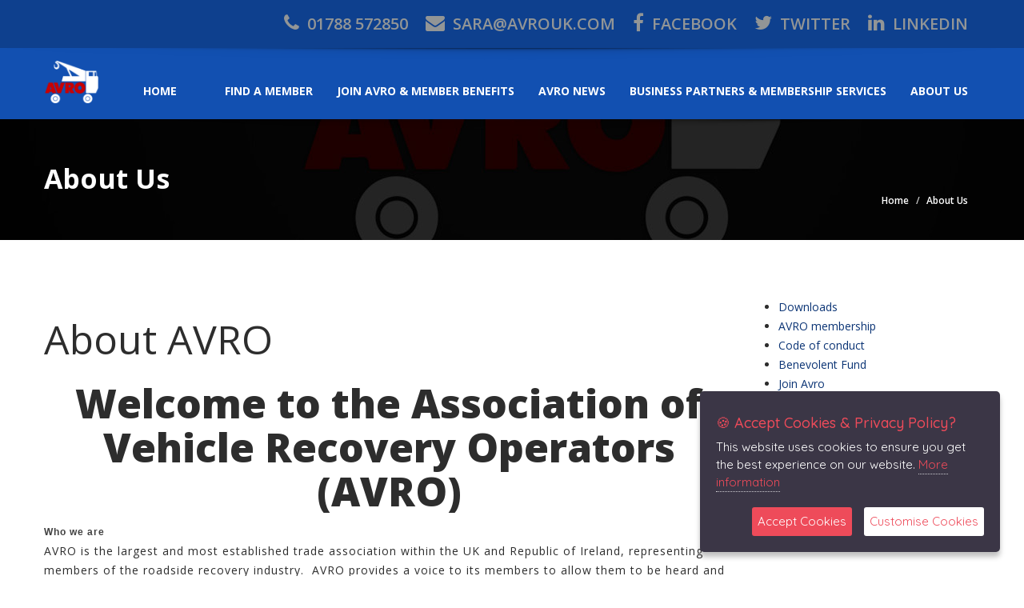

--- FILE ---
content_type: text/html
request_url: https://avrouk.com/about.asp
body_size: 13923
content:

<!doctype html>
<!--[if IE 7 ]> <html lang="en" class="ie7"> <![endif]-->
<!--[if IE 8 ]> <html lang="en" class="ie8"> <![endif]-->
<!--[if IE 9 ]> <html lang="en" class="ie9"> <![endif]-->
<!--[if (gt IE 9)|!(IE)]><!-->
<html lang="en">
<!--<![endif]-->
<head>
<meta charset="utf-8">
<meta name="viewport" content="width=device-width, initial-scale=1, maximum-scale=1, user-scalable=no">
<meta name="description" content="">
<meta name="author" content="">
<link rel="shortcut icon" href="images/favicon.ico">
<title>AVRO - Association of Vehicle Recovery Operators</title>
<!-- Bootstrap core CSS -->
<link href="css/bootstrap.min.css" rel="stylesheet">

<!-- HTML5 shiv and Respond.js IE8 support of HTML5 elements and media queries -->
<!--[if lt IE 9]>
      <script src="js/html5shiv.js"></script>
      <script src="js/respond.min.js"></script>
    <![endif]-->

<link rel="stylesheet" type="text/css" href="https://fonts.googleapis.com/css?family=Yellowtail%7COpen%20Sans%3A400%2C300%2C600%2C700%2C800" media="screen" />
<link href="https://fonts.googleapis.com/css?family=Alfa+Slab+One" rel="stylesheet"> 
<!-- Custom styles for this template -->
<link href="css/font-awesome.min.css" rel="stylesheet" type="text/css" media="all">
<link rel="stylesheet" href="css/flexslider.css" type="text/css" media="screen" />
<link rel="stylesheet" href="css/jquery.bxslider.css" type="text/css" media="screen" />
<link href="css/jquery.fancybox.css" rel="stylesheet">
<link href="css/jquery.selectbox.css" rel="stylesheet">
<link href="css/style.css" rel="stylesheet">
<link href="css/mobile.css" rel="stylesheet">
<link rel="stylesheet" type="text/css" href="css/settings.css" media="screen" />
<link href="css/animate.min.css" rel="stylesheet">
<link href="css/ts.css" type="text/css" rel="stylesheet">
<script type="text/javascript" src="js/jquery.min.js"></script>
<script src="js/bootstrap.min.js"></script>
<script type="text/javascript" src="js/jquery.themepunch.tools.min.js"></script>
<script type="text/javascript" src="js/jquery.themepunch.revolution.min.js"></script>
<script type="text/javascript" src="js/wow.min.js"></script>

    <script type="text/javascript" src="jsgdpr/jquery.ihavecookies.js"></script>
    <script type="text/javascript">
    $(document).ready(function() {
        $('body').ihavecookies({
            title: '&#x1F36A; Accept Cookies & Privacy Policy?',
            message: 'This website uses cookies to ensure you get the best experience on our website.',
            delay: 200,
            expires: 7,
            link: 'policy.html',
            uncheckBoxes: true,
            acceptBtnLabel: 'Accept Cookies',
            moreInfoLabel: 'More information',
            cookieTypesTitle: 'Select which cookies you want to accept',
            fixedCookieTypeLabel: 'Essential',
            fixedCookieTypeDesc: 'These are essential for the website to work correctly.'
        });
    });
    </script>
	<link href="jsgdpr/jquery.ihavecookies.css" rel="stylesheet">

<!-- Twitter Feed Scripts 
     Uncomment to activate

<script type="text/javascript" src="js/twitter/jquery.tweet.js"></script>
<script type="text/javascript" src="js/twitter/twitter_feed.js"></script> --></head>

<body>
<!--Header Start-->
<header  data-spy="affix" data-offset-top="1" class="clearfix">
	<section class="toolbar">
        <div class="container">
            <div class="row">
                <div class="col-lg-12 ">
                    <ul class="right-none pull-right company_info">
                        <li><a href="tel:01788 572850"><i class="fa fa-phone"></i> 01788 572850</a></li>
                        <li class="address"><a href="mailto:sara@avrouk.com"><i class="fa fa-envelope"></i> sara@avrouk.com</a></li>
						
						<li class="address"><a href="https://en-gb.facebook.com/AvroLtd/" target="_blank"><i class="fa fa-facebook"></i> facebook</a></li>
						<li class="address"><a href="https://twitter.com/AVRO64371066999" target="_blank"><i class="fa fa-twitter"></i> twitter</a></li>
						<li class="address"><a href="https://uk.linkedin.com/company/avrouk" target="_blank"><i class="fa fa-linkedin"></i> Linkedin</a></li>
                    </ul>
                </div>
            </div>
        </div>
        <div class="toolbar_shadow"></div>
    </section>
    <div class="bottom-header" >
        <div class="container">
            <nav class="navbar navbar-default" role="navigation">
                <div class="container-fluid"> 
                    <!-- Brand and toggle get grouped for better mobile display -->
                    <div class="navbar-header">
                        <button type="button" class="navbar-toggle" data-toggle="collapse" data-target="#bs-example-navbar-collapse-1"> <span class="sr-only">Toggle navigation</span> <span class="icon-bar"></span> <span class="icon-bar"></span> <span class="icon-bar"></span> </button>
                        <a class="navbar-brand" href="index.asp"><img src="images/vec_logo.png"></a> </div>
                    
                    <!-- Collect the nav links, forms, and other content for toggling -->
                    <div class="collapse navbar-collapse" id="bs-example-navbar-collapse-1">
                        <ul class="nav navbar-nav pull-right">
                            <li><a href="index.asp">Home</a></li>
							
							<li><a href="membership/join.asp"></a></li>
							
                            <li><a href="find.asp">Find a member</a></li>
							
                            <li><a href="membership/join.asp">Join AVRO & Member Benefits</a></li>
							
                            <li><a href="news.asp">AVRO News</a></li>
							<li><a href="businesspartners.asp">Business Partners &amp; Membership Services</a></li>
                            <li><a href="about.asp">About us</a></li>
                        </ul>
                    </div>
                    <!-- /.navbar-collapse --> 
                </div>
                <!-- /.container-fluid --> 
            </nav>
        </div>
        <div class="header_shadow"></div>
    </div>
</header>

<!--Header End-->
<div class="clearfix"></div>
<section id="secondary-banner" class="dynamic-image-1"><!--for other images just change the class name of this section block like, class="dynamic-image-2" and add css for the changed class-->
    <div class="container">
        <div class="row">
            <div class="col-lg-8 col-md-8 col-sm-6 col-xs-12">
                <h2>About Us</h2>
            </div>
            <div class="col-lg-4 col-md-4 col-sm-6 ">
                <ul class="breadcrumb">
                    <li><a href="index.asp">Home</a></li>
                    <li>About Us</li>
                </ul>
            </div>
        </div>
    </div>
</section>
<!--message-wrap ends-->
<section class="content">
    <div class="container">
        <div class="inner-page">
            
            <!--car-info-wrap ends-->
			<section class="sm-horizontal-15">
                <div class="row">
                    <div class="col-lg-9 col-md-9 col-sm-12 col-xs-12 welcome padding-left-none padding-bottom-40 scroll_effect fadeInUp">
						<h2 class="margin-bottom-25 margin-top-25">About AVRO</h2>
						<h2 class="art-postheader t moduletitle" style="text-align: center;"><strong>Welcome to the Association of Vehicle Recovery Operators (AVRO)</strong></h2>
<div class="art-postheader"><strong><span style="color: #404040; letter-spacing: 1px; font-family: Tahoma, Arial, Helvetica, sans-serif; font-size: 12px;">Who we are</span></strong></div>
<div class="art-postcontent" style="letter-spacing: 1px;">
<div>AVRO is the largest and most established trade association within the UK and Republic of Ireland, representing members of the roadside recovery industry.&nbsp; AVRO provides a voice to its members to allow them to be heard and represented and equally provides a means for Governments, agencies, Police Forces, Highways organisations and many other stakeholders to approach and consult with the roadside recovery industry.&nbsp;</div>
<div>&nbsp;</div>
<div>Its primary aim has always been to raise standards in the recovery industry.&nbsp;</div>
<div>&nbsp;</div>
<div><span style="font-weight: bold;">What we do</span><br />AVRO specialises in providing direct support, training, advice and services to our members as well as offering key member benefits such as cost effective insurance.&nbsp;<br />&nbsp;</div>
<div><span style="font-weight: bold;">Our members</span><br />AVRO members operate more than 5,000 recovery vehicles nationwide so represent the largest fleet cover of any recovery organisation.&nbsp; By using an AVRO member for your recovery requirements you know your fleet is in a safe pair of hands.</div>
<h3>&nbsp;</h3>
</div>
					</div>
					<div class="col-lg-3 col-md-3 col-sm-12 col-xs-12 welcome padding-left-none padding-bottom-40 scroll_effect fadeInUp">
						<ul>
							
							<li><a href="page.asp?pID=76&p=Downloads">Downloads</a></li>
							<li><a href="about.asp?pID=86&page=AVRO_membership">AVRO membership</a></li>
							<li><a href="about.asp?pID=87&page=Code_of_conduct">Code of conduct</a></li>
							<li><a href="about.asp?pID=28&page=Benevolent_Fund">Benevolent Fund</a></li>
							<li><a href="join.asp">Join Avro</a></li>
							<li><a href="about.asp?pID=5&page=Avro_history">Avro history</a></li>
							<li><a href="about.asp?pID=82&page=Web_Policies">Web Policies (legal)</a></li>
							<li><a href="news.asp?pID=13&page=Social_Media">Social Media</a></li>
							<li><a href="news.asp?pID=74&page=Regional_News">Executive Committee & Business Contacts</a></li>
							<li><a href="news.asp?pID=101&page=National_Council_news">Executive Committee news</a></li>
							<li><a href="news.asp?pID=102&page=Press_Releases">Press Releases</a></li>
						</ul>
					</div>
                    <!--welcome ends-->
                </div>
			</section>	
        </div>
    </div>
</section>

<!--Footer Start-->
<footer class="design_2" style="background-color:#1250b1;">
    <div class="container">
        <div class="row">
            <div class="col-lg-12 col-md-12 col-sm-12 col-xs-12 padding-right-none md-padding-right-none sm-padding-right-15 xs-padding-right-15">
                <h4>Contact us</h4>
                <div class="footer-contact">
					<div class="row">
						<ul class="col-lg-6 col-md-6 col-sm-12 col-xs-12 padding-right-none md-padding-right-none sm-padding-right-15 xs-padding-right-15">
							<li><i class="fa fa-phone"></i> <strong>Telephone:</strong> <a href="tel:01788 572850">01788 572850</a></li>
							<li><i class="fa fa-envelope-o"></i> <strong>Email:</strong> <a href="mailto:sara@avrouk.com">sara@avrouk.com</a></li>
							<li><i class="fa fa-map-marker"></i> <strong>Address:</strong> <a href="https://www.google.com/maps/place/Assosciation+Of+Vehicle+Recovery+Operators+Ltd/Curriers+Cl,+Coventry+CV4+8AW/@52.3942207,-1.5946932,16z/data=!3m1!4b1!4m6!3m5!1s0x4870b4d8f4f4e06b:0xd9ceaff78f50637c!8m2!3d52.3939084!4d-1.5901633!16s%2Fg%2F1wnbxg2_?entry=ttu&g_ep=EgoyMDI1MDYwNC4wIKXMDSoASAFQAw%3D%3D" target="_blank">AVRO Ltd, Santis House, Curriers Close, Coventry CV4 8AW</a></li>
							<li><a href="join.asp"><strong>Join Now</strong></a></li>
							<li><a href="page.asp?pID=83&page=Privacy_Policy"><strong>Privacy Policy</strong></a></li>
						</ul>
						
						<div class="col-lg-6 col-md-6 col-sm-12 col-xs-12 padding-right-none md-padding-right-none sm-padding-right-15 xs-padding-right-15">
							<a href="https://btn.ymlp.com/xgqjjjwbgmgb" target="_blank" style="float:right;"><img src="images/button.png" alt="AVRO"></a>
						</div>
                    </div>
                </div>
            </div>
        </div>
    </div>
</footer>

<div class="clearfix"></div>
<section class="copyright-wrap padding-bottom-10" style="background-color:#11428f;">
    <div class="container">
        <div class="row">
            <div class="col-lg-10 col-md-10 col-sm-6 col-xs-12">
				
				<div class="logo-footer margin-bottom-20 md-margin-bottom-20 sm-margin-bottom-10 xs-margin-bottom-20">
					<a href="index.asp">
						<img src="images/logo_grey.png" alt="AVRO">
					</a>
                </div>
                <p>Copyright &copy; 2026 Retail Motor Industry Federation Limited, 201 Great Portland Street, London W1W 5AB.  All rights reserved.</p>
            </div>
            <div class="col-lg-2 col-md-2 col-sm-6 col-xs-12">
                <ul class="social margin-bottom-25 md-margin-bottom-25 sm-margin-bottom-20 xs-margin-bottom-20 xs-padding-top-10 clearfix">
                    <li><a class="sc-1" href="https://www.facebook.com/AvroLtd/" target="_blank"></a></li>
					<li><a class="sc-2" href="https://twitter.com/AVRO64371066999" target="_blank"></a></li>
					<li><a class="sc-5" href="https://uk.linkedin.com/company/avrouk" target="_blank"></a></li>
                </ul>
            </div>
        </div>
    </div>
</section>
<div class="back_to_top"> <img src="images/arrow-up.png" alt="scroll up" /> </div>
<!-- Bootstrap core JavaScript --> 
<script src="js/retina.js"></script> 
<script type="text/javascript" src="js/jquery.parallax.js"></script> 
<script type="text/javascript" src="js/jquery.inview.min.js"></script> 
<script type="text/javascript" src="js/jquery.fancybox.js"></script> 
<script src="js/modernizr.custom.js"></script> 
<script defer src="js/jquery.flexslider.js"></script> 
<script src="js/jquery.bxslider.js" type="text/javascript"></script> 
<script src="js/jquery.selectbox-0.2.js" type="text/javascript"></script> 
<script type="text/javascript" src="js/jquery.mousewheel.js"></script> 
<script type="text/javascript" src="js/jquery.easing.js"></script>
<script src="js/main.js"></script> 
</body>
</html>


--- FILE ---
content_type: text/css
request_url: https://avrouk.com/css/mobile.css
body_size: 59731
content:
@media only screen and (max-width: 1200px) {

.car_type_heading {
	width: 75%
}

.inventory_right {
	width: 75%
}

.car-type-price .price-wraper {
	padding-left: 7px;
}
}

@media only screen and (max-width: 1170px) {

.horizontal_box .video_details a.pull-right {
	float: left !important;
}

.flexslider2:hover a.flex-next {
	right: 0px;
}

.flexslider2:hover a.flex-prev {
	left: 0;
}

.flexslider2 a.flex-next {
	right: 0px;
}

.flexslider2 a.flex-prev {
	left: 0;
}

.select-wrapper {
	height: auto;
}

.inventory_right .wrapper_carList .car-type-price {
	padding-left: 0px;
	width: 50%;
	margin-left: 50px;
}
}

@media (min-width: 1170px) {

.controls {
	margin: 5px 0 5px 0;
}

.form-row {
	width: 240px;
}

input[type="text"], textarea, select, div.styled, input[type="file"] {
	width: 108px;
}

.slide-text-wrap h2 {
	font-size: 72px;
}

.slide-text-wrap h3 {
	font-size: 55px;
}

.slide-text-wrap h4 {
	font-size: 30px;
}

#secondary-banner {
	margin-top: 0;
	padding-top: 160px;
}

.boxed_layout #secondary-banner {
	margin-top: 0;
	padding-top: 160px;
}

#secondary-banner h2 {
	font-size: 34px;
	padding-left: 0;
	font-weight: 700;
}

#secondary-banner h4 {
	font-size: 22px;
	padding-left: 0;
	margin-bottom: -10px;
	font-weight: 300;
	letter-spacing: 0.1px;
	margin-top: 13px;
}

.breadcrumb {
	float: right;
	margin-top: 0;
	margin-bottom: -15px;
}

.shadow {
	background-position: center top;
	background-repeat: repeat-x;
}

.car-type-col-1 {
	float: left;
	width: 536px;
	margin: 0 20px;
}

.car-type-col-2 {
	float: left;
	width: 75px;
	margin: 50px 0;
}

.car-type-col-3 {
	float: right;
	width: 195px;
	position: relative;
}

.car-type-col-1 h3 {
	font-size: 24px;
	font-weight: 700;
	margin-top: 0px;
	letter-spacing: -0.5px;
}

.no-left-padding {
	padding-left: 0;
	width: 50%;
}

.video-link {
	float: left;
	margin-left: 0;
	font-size: 12px;
	font-weight: 600;
	margin-top: 0px;
	text-shadow: 0 1px 0 #fff;
	color: #3a3a3a;
	padding: 4px 8px;
	margin-bottom: 0;
}

.video-link i {
	padding-right: 5px;
}

.margin-btm {
	margin-bottom: 0px;
}

.input-checkbox {
	float: right;
}

.car-type-col-3 form {
	float: right;
	margin: -15px -12px;
	padding: 0;
	position: relative;
	z-index: 555;
}

.price-wrap {
	display: block;
	margin: 30px 0 14px 0;
}

.price {
	font-size: 12px;
	display: block;
	text-align: left;
}

.price-tag {
	font-size: 36px;
	font-weight: 600;
	display: block;
	margin: 5px 0;
	text-align: left;
	font-family: 'Open Sans', sans-serif;
}

.form-links {
	float: right;
	margin: 0 -12px 0 0;
	padding: 0;
	list-style: none;
}

.form-links li {
	float: left;
	width: auto;
	margin-right: 8px;
}

.top_buttons .form-links li {
	margin-right: 0;
}

.form-links li a {
	color: #3a3a3a;
	font-size: 12px;
	width: auto;
	text-shadow: 0 1px 0 #fff;
	font-weight: 600;
	padding-left: 8px;
	padding-right: 8px;
	text-decoration: none;
}

.form-links li:nth-child(3), .form-links li:nth-child(3) a {
	width: auto;
	margin: 0 7px 0 0;
}

.form-links li:nth-child(1) {
	margin-right: 0;
}

.form-links li:nth-child(1) a {
	margin-right: 0;
}

.ribbon-item {
	clear: none;
	display: block;
}

.content h2.error {
	font-size: 260px;
	display: block;
}

.error-message em {
	font-size: 100px;
}

.right_carList .check_box_right {
	position: absolute;
	right: 39px;
	top: -9px;
}

.car_heading {
	margin-left: 178px;
}

.wrapper_carList .car-type .col-width-50 {
	width: 90%;
}

.price_tag {
	left: 21%;
	position: absolute;
	top: -21px;
}

.footer-contact ul li {
	padding-right: 0;
}

.flip .card .back .hover_title {
	margin-top: 23px;
}

#current_size {
	z-index: 1170;
}

.flip, .flip .card, .flip .card .face {
	height: 164px;
	width: 303px;
}

.efficiency-rating ul li.fuel {
	margin-left: -30px;
}

.efficiency-rating ul li.fuel img {
	width: initial;
}

.boxed_layout .flip, .boxed_layout .flip .card, .boxed_layout .flip .card .face {
	width: 310px;
	height: 168px;
}

.boxed_layout header .bottom-header .navbar-default .navbar-nav>li>a {
	font-size: 14px;
	padding: 38px 15px 20px !important;
}

.boxed_layout .container {
	width: 1100px;
}

#secondary-banner .container .row div {
	float: none;
	display: table-cell;
	vertical-align: bottom;
	height: 90px;
}

.blog-content img.featured_image {
	display: inline-block;
	float: left;
	margin: 7px 25px 10px 0;
}

.boxed_layout, .boxed_layout header.affix, .boxed_layout header.affix-top, .boxed_layout .message-shadow {
	width: 85%;
	max-width: 1270px;
}

.boxed_layout .container, .boxed_layout section.content .container, .boxed_layout header .bottom-header .container {
	/*padding: 0 50px;*/
	width:1100px;
}

.boxed_layout .listing_sort, .boxed_layout .listing-view {
	padding-left: 0;
	padding-right: 0;
}

.boxed_layout #secondary-banner .container .row > .col-xs-12 {
	padding-left: 0;
}

.listing_sort, .listing-view {
	padding-left: 0;
	padding-right: 0;
}

.boxed_layout header .toolbar .container, .boxed_layout header .bottom-header .container {
	padding: 0 50px;
}

.toolbar .left_bar, .toolbar .container .row > div {
	padding-left: 0;
	padding-right: 0;
}

.boxed_layout div.inventory {
	margin: 0 0 20px;
}

.boxed_layout .car_listings, .boxed_layout .pagination_container, .boxed_layout .copyright-wrap .container .row > div {
	padding-left: 0;
	padding-right: 0;
}

.boxed_layout footer .container, .boxed_layout .copyright-wrap .container {
	/*padding: 0 35px;*/
	width:1100px;
}

.copyright-wrap .container .row > div, .pagination_container, .boxed_layout section.content, .boxed_layout .car-block-wrap, .boxed_layout .car-info-wrap, .boxed_layout .welcome-wrap, .boxed_layout .car-block-wrap .container .row {
	padding-left: 0;
	padding-right: 0;
}

.boxed_layout .message-wrap .container { 
	width: 1100px;
}

.boxed_layout.margin header.affix-top {
	width: 100%;
	margin-top: 40px;
}

.boxed_layout.margin {
	margin-top: 40px;
	margin-bottom: 40px;
}

.select-wrapper span.sort-by {
	margin-right: 12px;
}

.select-wrapper.pagination .row > div:first-of-type {
	text-align: left;
}

.select-wrapper ul.top_buttons {
	margin-right: 0;
}

/*.boxed_layout .container {
	width: 100%;
}*/

header .bottom-header .navbar-default .navbar-brand {
	padding: 22px 0 0 0;
}

.boxed_layout .search-form .find_new_vehicle {
	margin-top: 10px;
}
}

@media (max-width: 992px) {

.boxed_layout .row {
	margin: 0;
}

/*.boxed_layout .navbar-header {
	float: none;
}

.boxed_layout .navbar-left, .boxed_layout .navbar-right {
	float: none !important;
}

.boxed_layout .navbar-toggle {
	display: block;
}

.boxed_layout .navbar-collapse {
	border-top: 1px solid transparent;
	box-shadow: inset 0 1px 0 rgba(255,255,255,0.1);
}

.boxed_layout .navbar-fixed-top {
	top: 0;
	border-width: 0 0 1px;
}

.boxed_layout .navbar-collapse.collapse {
	display: none!important;
}

.boxed_layout .navbar-nav {
	float: none!important;
	margin-top: 7.5px;
}

.boxed_layout .navbar-nav>li {
	float: none;
}

.boxed_layout .navbar-nav>li>a {
	padding-top: 10px;
	padding-bottom: 10px;
}

.boxed_layout .collapse.in {
	display: block !important;
}

.boxed_layout header .bottom-header .navbar-default .navbar-nav>li>a {
	padding: 4px 11px !important;
}

.boxed_layout .navbar-nav .open .dropdown-menu {
	position: static;
	float: none;
	width: auto;
	margin-top: 0;
	background-color: transparent;
	border: 0;
	box-shadow: none;
}

.boxed_layout header .navbar-nav li.dropdown.open:hover ul.dropdown-menu {
	display: block;
}

.boxed_layout header .navbar-nav li.dropdown .dropdown-menu li.dropdown:hover .dropdown-menu {
	display: block;
}

.boxed_layout header .navbar-default .navbar-nav>.dropdown>a .caret, .boxed_layout header .navbar-default .navbar-nav .dropdown a .caret {
	display: inline-block;
}

.boxed_layout header .navbar-nav li.dropdown:hover .dropdown-menu {
	display: none;
}

.boxed_layout header .navbar-nav li.dropdown.open:hover ul.dropdown-menu li.dropdown .dropdown-menu {
	display: none;
}

.boxed_layout .dropdown .dropdown-menu li.dropdown .dropdown-menu, .boxed_layout header .navbar-nav.pull-right>li>.dropdown-menu, .boxed_layout header .navbar-nav>li>.dropdown-menu {
	background: none;
}

.boxed_layout .affix .container .navbar .navbar-collapse .navbar-nav > li > a {
	padding: 18px 9px 18px 10px !important;
}*/

}

@media only screen and (max-width: 568px) {

.form-element input[type=submit] {
	margin: 10px 0 0 0;
}

.blog-content div img{
	width:100%;
}
}

@media only screen and (max-width: 1000px) {

header .bottom-header .navbar-default .navbar-nav>li>a {
	padding: 23px 4px 25px 4px !important;
}

.latest-news {
	clear: both;
}

.latest-news .recent_blog_posts {
	padding-left: 0;
}
}

@media only screen and (max-width: 680px) {

p {
	padding-bottom: 10px;
}

header .bottom-header .navbar-default .navbar-nav>li>a {
	padding: 18px 5px 18px 5px !important;
}

.price_tag {
	left: 50%;
	position: absolute;
	top: -7px;
}

.horizontal_box .video_details a.pull-right {
	float: right !important;
}

.car_category {
	width: 75%;
}

.cat_table {
	width: 90%;
}

.cat_accordian {
	width: 20%;
}

.car-type-list .list_img {
	float: left;
	width: 100%;
	text-align: center;
}

.car-type-list .inventory_right .car-type .col-width-50 {
	display: block !important;
	width: 90%;
}

.car-type-list .inventory_right .wrapper_carList .car-type {
	width: 100%;
}

.inventory_right .wrapper_carList .car-type-price {
	width: 100%;
	display: block;
}

.wrapper_carList .car-type-price .price-wraper {
	width: 100%;
	padding-left: 15px;
}

.bottom-header .navbar-nav {
	float: none !important;
}

header .bottom-header .navbar-default .navbar-nav>li>a {
	padding: 4px 11px !important;
}

body header.affix {
	top: -31px;
}

.navbar-default .navbar-toggle {
	border-color: transparent;
	background-color: transparent;
	margin-top: 17px;
}

.navbar-default .navbar-toggle:hover, .navbar-default .navbar-toggle:focus {
	background-color: transparent;
}

.banner-wrap {
	margin-top: 0px !important;
}

.navbar-collapse {
	border-top: none;
}

.navbar-nav {
	margin: 0px -15px;
}

.welcome-wrap h4 {
	margin: 0;
}

.footer-contact {
	padding-bottom: 0;
}

footer div[class*="col-"] {
	padding-bottom: 25px;
}

header .navbar-nav.pull-right>li>.dropdown-menu, header .navbar-nav>li>.dropdown-menu {
	margin-left: 0 !important;
	background: none !important;
}

header .navbar-nav>li>.dropdown-menu >li>a {
	padding: 5px 15px 5px 12px;
	color: #fff !important;
}

header .navbar-default .navbar-nav>.dropdown>a b.caret, header .navbar-default .navbar-nav .dropdown a b.caret {
	display: inline-block;
}

header .navbar-nav li.dropdown:hover ul.dropdown-menu, header .navbar-nav li.dropdown .dropdown-menu li.dropdown:hover ul.dropdown-menu {
	display: none;
}

header .navbar-nav li.dropdown.open:hover ul.dropdown-menu {
	display: block;
}
}

@media only screen and (max-width: 767px) {

.horizontal_box .vehicle_details .price-wrap span.pull-right {
	float: none !important;
}

.horizontal_box .video_details a.pull-right {
	float: left !important;
}

.inventory_right {
	width: 100%;
	padding: 0px;
	margin-top: 10px;
}

.right_carList .car-type-list .list_img {
	width: 100%;
	text-align: center;
}

.inventory-wide-sidebar-right .car_listings.sidebar{
	margin-left: auto;
}

.post-entry span.tags {
	text-align: left;
}

.threadauthor {
	padding: 0 10px;
}

.navbar-default .navbar-collapse .navbar-nav > li > a {
	padding: 13px 15px 8px 15px;
}

.affix .container .navbar .navbar-collapse .navbar-nav > li > a {
	padding: 18px 9px 18px 10px !important;
}

header .bottom-header .navbar-nav {
	float: none !important;
}

.boxed_layout.margin header .bottom-header .navbar-nav {
	margin: 0 -15px;
}

header .bottom-header .navbar-default .navbar-brand {
	padding: 4px 0 0 0;
}

header .navbar-default .navbar-nav>.dropdown>a b.caret, header .navbar-default .navbar-nav .dropdown a b.caret {
	display: inline-block;
}

header .navbar-nav li.dropdown:hover ul.dropdown-menu, header .navbar-nav li.dropdown .dropdown-menu li.dropdown:hover ul.dropdown-menu {
	display: none;
}

header .navbar-nav li.dropdown.open:hover > ul.dropdown-menu {
	display: block;
}

header .navbar-nav li.dropdown.open:hover > ul.dropdown-menu ul {
	display: none;
}

section.banner-wrap {
	margin-top: 0;
}

footer .container .row > div {
	padding-bottom: 25px;
}

.recent-vehicles-wrap .row > div {
	clear:both;
}

.boxed_layout .message-wrap .container .row {
	margin: 0 -15px;
}
}

@media (min-width: 320px) {

.flip, .flip .card, .flip .card .face {
	width: 100%;
	max-width: 100%;
	border: 0px solid #0F0;
}

.flip .card .back .hover_title {
	margin-top: 20px;
}

.flip .card .face.front {
	position: relative;
}

#secondary-banner h2 {
	font-size: 28px;
	margin-top: 0;
	padding-top: 0;
}

#secondary-banner h4 {
	font-size: 18px;
}

#secondary-banner .container .row {
	display: block;
}

#secondary-banner .container .row div {
	float: none;
	display: block;
	vertical-align: bottom;
}

#secondary-banner .container .row > div:first-of-type {
	min-height: 100px;
}

.breadcrumb {
	margin-top: 0;
	margin-bottom: 0;
	display: none;
}

header .left_bar {
	display: none;
}

.boxed_layout header .toolbar .container, .boxed_layout header .bottom-header .container {
	padding: 0 0;
}

header .bottom-header .navbar-default .navbar-brand {
	padding: 15px 0 0 15px;
}

.container .inner-page > .col-lg-9, .inner-page .container > .col-md-12 {
	padding: 0 0;
}

.inner-page.inventory-listing .content-nav {
	padding: 0 0;
}

.information_head .deparment {
	text-align: center;
}

.hours_operation table.table {
	text-align: center;
	width: 170px;
	margin: 0 auto;
}

.form-links li {
	list-style: none;
}

.default-btn {
	float: none;
	display: block;
	clear: both;
	margin-top: 10px;
}

.company_info li.address {
	display: none;
}

.toolbar ul > li {
	margin-right: 10px;
}

footer.design_2 {
	padding-bottom: 64px;
}

.content h2.error {
	font-size: 80px;
	line-height: 40px;
}

.error-message em {
	font-size: 40px;
}

.specialize-in {
	margin-top: 40px;
}

.testimonials, .latest-news, .featured-brand {
	margin-top: 20px;
}

.boxed_layout, .boxed_layout header.affix, .boxed_layout header.affix-top, .boxed_layout .message-shadow {
	width: 100%;
}

.boxed_layout .container, .boxed_layout header .bottom-header .container {
	padding: 0;
}

.boxed_layout .car_listings {
	padding: 0;
}

.listing_sort, .listing-view {
	padding-left: 15px;
	padding-right: 15px;
}

.boxed_layout .copyright-wrap .container .row >div {
	padding-left: 0;
	padding-right: 0;
}

section.content, .car-info-wrap, .message-wrap .container {
	padding-left: 15px;
	padding-right: 15px;
}

/*.boxed_layout.margin header.affix-top {
	width: 100%;
	margin-top: 0;
}*/

/*.boxed_layout.margin {
	margin-top: 0;
}*/

.select-wrapper.pagination .pull-right, .select-wrapper.pagination .row > div:first-of-type {
	text-align: center;
}

.listing_sort .sort-by {
	margin-left: 0;
}

.car_listings {
	margin: 0 auto;
}

.inventory-wide-sidebar-left > div, .boxed_layout .listing_sort, .boxed_layout .listing-view {
	padding-right: 0;
	padding-left: 0;
}

.select-wrapper span.sort-by {
	margin-right: 10px;
	float: none;
	vertical-align: top;
}

.select-wrapper ul.top_buttons li {
	float: none;
}

.car_listings.boxed.boxed_right {
	margin-right: 0;
	margin-left: 0;
}

.listing_sort, .listing-view, .pagination_container {
	padding-right: 0;
	padding-left: 0;
}

.inventory-wide-sidebar-left .sidebar.car_listings {
	padding-left: 0;
}

.car_listings.boxed.boxed_left {
	margin-left: 0;
}

.search-form .find_new_vehicle {
	margin-top: 10px;
}

.blog-content img.featured_image {
	display: block;
	float: none;
	margin: 7px auto 10px;
}

.boxed_layout .navbar-collapse {
	margin: 0 0;
}

.toolbar ul li:last-child {
	margin-right: 0px;
}

div.example-tabs .nav-tabs>li {
	margin-bottom: 5px;
}

div.example-tabs .nav-tabs>li, div.example-tabs .nav-tabs>li>a {
	width: 100%;
	display: block;
}

.right-content, .right-content > div, .right-content > div > div {
	clear: both;
}

.inventory-listing .right-content {
	padding-right: 0;
	padding-left: 0;
}

.car-info .table>tbody>tr>td:first-child {
	padding-left: 0;
}

.nav-tabs {
	border: 0;
}

#features ul {
	-moz-column-count: 2;
	-webkit-column-count: 2;
	column-count: 2;
}

table.left_table, table.right_table {
	width: 98%;
}
}

@media (min-width: 480px) {

.left-none, .right-none {
	float: none;
	margin: 0 auto;
	width: 100%;
	overflow: hidden;
}

.toolbar .right-none.pull-right {
	float: right;
	width: auto;
	clear: none;
	margin: 0 auto;
}

header {
	position: absolute;
}

h1 a.logo {
	margin-bottom: 20px;
}

.message-wrap h2 {
	text-align: center;
}

.social {
	margin: 10px 0 0;
}

.f-nav {
	width: 100%;
	display: block;
}

.slide-text-wrap h4 {
	letter-spacing: 0px;
}

#secondary-banner {
	margin-top: 0;
	padding-top: 164px;
}

#secondary-banner h2 {
	font-size: 28px;
	padding-top: 0;
	margin-top: 0;
}

#secondary-banner h4 {
	font-size: 20px;
}

.shadow {
	background-position: left top;
	background-repeat: repeat-x;
}

.align-right {
	float: left;
	clear: left;
	margin-right: 10px;
	line-height: 45px;
}

.form-links {
	margin: 0 0 20px -5px;
	float: left;
}

.car-type-col-1 {
	width: 100%;
	float: left;
	margin: 10px 0;
}

.car-type-col-1 h3 {
	font-size: 20px;
	font-weight: 600;
}

.page-view {
	float: left;
	margin-left: 0;
	margin-top: 10px;
}

.video-link {
	float: left;
	color: #3a3a3a;
	margin-left: 0;
}

.car-type-col-3 form {
	float: right;
	width: auto;
	margin-bottom: 5px;
}

.no-left-padding {
	width: 100%;
	margin-bottom: 10px;
	margin-left: 0;
	padding-left: 0;
}

.car-type-col-2 {
	width: 50%;
	float: left;
}

.car-type-col-3 {
	width: 50%;
	float: left;
}

.price-wrap {
	display: block;
	margin: 30px 0 14px 0;
}

.img-border {
	margin: 0 20%;
}

.content h2.error {
	font-size: 80px;
	line-height: 50px;
}

.error-message em {
	font-size: 40px;
}

header .bottom-header .navbar-default .navbar-brand .logo {
	margin-left: 0;
	display: block;
}

.efficiency-rating img.aligncenter {
	left: 12px;
}

.view_viewport {
	font-size: 12px;
}

.example-tabs .nav li {
	width: initial;
	text-align: left;
}

.footer-contact ul li {
	padding-right: 0;
}

.car-rate-block .small-block {
	margin-bottom: 25px;
}

#current_size {
	z-index: 480;
}

.toolbar .row ul li.address {
	display: block;
}

.select_view {
	display: none;
}

.years-dropdown, .makers-dropdown, .models-dropdown, .body-styles-dropdown, .mileage-dropdown, .transmissions-dropdown, .fuel-economies-dropdown, .conditions-dropdown, .location-dropdown, .prices-dropdown {
	width: 100%;
}

.flip, .flip .card, .flip .card .face {
	height: 200px;
	width: 370px;
	border: none;
}

.boxed_layout header .toolbar .container, .boxed_layout header .bottom-header .container {
	padding: 0 15px;
}

.container .inner-page > .col-lg-9, .inner-page .container > .col-md-12 {
	padding: 0 0;
}

body header.affix {
	top: -31px;
}

.company_info li.address {
	display: inline-block;
}

.toolbar ul > li {
	margin-right: 22px;
}

#secondary-banner .container .row > div.col-xs-12:first-of-type {
	min-height: 65px;
}

.boxed_layout .car_listings {
	padding: 0;
}

.select-wrapper.pagination .pull-right, .select-wrapper.pagination .row > div:first-of-type {
	text-align: center;
}

.listing_sort .sort-by {
	margin-left: 0;
}

.car_listings {
	margin: 0 auto;
}

.inventory-wide-sidebar-left > div, .boxed_layout .listing_sort, .boxed_layout .listing-view, .listing-view, .listing_sort, .inventory-heading .row > div, .inner-page.inventory-listing .content-nav {
	padding-right: 0;
	padding-left: 0;
}

.car_listings.boxed.boxed_right {
	margin-left: 0;
}

.flip .card .back .hover_title {
	margin-top: 35px;
}

.boxed_layout .navbar-collapse {
	margin: 0 -15px;
	padding: 0 15px;
}

.breadcrumb {
	display: block;
}

div.example-tabs .nav-tabs>li, div.example-tabs .nav-tabs>li>a {
	width: inherit;
}

div.example-tabs .nav-tabs>li {
	margin-bottom: inherit;
}

.nav-tabs {
	border-bottom: 1px solid #DDD;
}

table.left_table, table.right_table {
	width: 49%;
	float: left;
}

table.right_table {
	float: right;
}
}

@media (min-width: 568px) {

.form-row {
	width: 100%;
}

header {
	position: absolute;
}

input[type="text"], textarea, select, div.styled, input[type="file"] {
	width: 47.7%;
}

#secondary-banner {
	margin-top: -21px;
	padding-top: 164px;
}

#secondary-banner h2 {
	font-size: 28px;
	padding-top: 33px;
	padding-left: 0;
}

#secondary-banner h4 {
	font-size: 16px;
	padding-left: 0;
	margin-bottom: 2px;
}

.breadcrumb {
	float: left;
	margin: 0px;
}

.shadow {
	background-position: left top;
	background-repeat: repeat-x;
}

.align-right {
	float: left;
	clear: left;
}

.car-type-col-1 {
	width: 98%;
	margin: 10px 0;
}

.car-type-col-1 h3 {
	font-size: 20px;
	text-align: left;
}

.video-link {
	float: left;
	color: #3a3a3a;
}

.form-links {
	margin: 0 0 5px -15px;
	float: left;
	width: 100%;
	padding-left: 0;
}

.form-links li {
	margin: 0;
	float: left;
	width: auto;
	list-style: none;
}

.form-links li a {
	color: #3a3a3a;
	margin: 0 5px 0 0;
	font-size: 12px;
	width: auto;
	font-weight: 600;
	padding-left: 8px;
	padding-right: 8px;
}

.img-border {
	margin: 0 28.5%;
}

.no-left-padding {
	width: 50%;
	margin-bottom: 10px;
	margin-left: 0;
	padding-left: 0;
}

.content h2.error {
	font-size: 120px;
	line-height: 95px;
}

.error-message em {
	font-size: 60px;
}

header .bottom-header .navbar-default .navbar-brand .logo {
	margin-top: 0px;
	margin-left: 5px;
	display: block;
	transition-duration: 0s;
}

.efficiency-rating img.aligncenter {
	left: 12px;
}

.right_carList .check_box_right {
	position: absolute;
	right: -3px;
	top: -9px;
}

.car_heading {
	margin-left: 163px;
}

.price_tag img {
	width: 70px;
}

.wrapper_carList .car-type .col-width-50 {
	width: 100%;
}

.right_carList .car-type-list .list_img {
	width: 150px;
}

.right_carList .car-type-list .inventory_right .wrapper_carList .car-type {
	width: 55%;
}

.right_carList .car-type-list .inventory_right {
	width: 71%;
}

.right_carList .car-type-list .inventory_right .wrapper_carList .car-type-price {
	width: 29%;
	float: left;
	padding-left: 0;
	margin-left: 50px;
}

.right_carList .car-type-list .inventory_right {
	width: 63%;
}

.right_carList .car-type-list .list_img {
	width: 200px;
	margin-top: 0;
}

.view_viewport {
	font-size: 12px;
}

.car_heading h3 {
	font-size: 22px;
}

.car_heading {
	margin-left: -7px;
}

.price_tag {
	left: 57%;
	top: -74px;
}

.price-tag {
	font-size: 30px;
	font-weight: 600;
	display: block;
	margin: 5px 0;
	text-align: left;
}

.price-wraper .price {
	text-align: left;
}

.wrapper_carList .car-type-price .price-wraper {
	position: absolute;
	right: 15px;
	width: auto;
}

.car_listing {
	width: 420px;
}

.footer-contact ul li {
	padding-right: 0;
}

.select_view {
	display: none;
}

.dropdown .dropdown-menu li.dropdown .dropdown-menu, header .navbar-nav.pull-right>li>.dropdown-menu, header .navbar-nav>li>.dropdown-menu {
	background: none;
}

.navbar-default .navbar-nav .open .dropdown-menu>li>a {
	color: #fff;
}

.car-rate-block .small-block {
	margin-bottom: 25px;
}

.hours_operation table.table {
	text-align: center;
	display: table;
	margin: 0 auto;
	width: 170px;
}

#current_size {
	z-index: 568;
}

.flip, .flip .card, .flip .card .face {
	height: 200px;
	width: 370px;
}

.years-dropdown, .makers-dropdown, .models-dropdown, .body-styles-dropdown, .mileage-dropdown, .transmissions-dropdown, .fuel-economies-dropdown, .conditions-dropdown, .location-dropdown, .prices-dropdown {
	width: 100%;
}

.address_details ul {
	padding-left: 40px;
}

.car-info .table {
	font-size: 14px;
}

header .bottom-header .navbar-default .navbar-brand {
	padding: 15px 0 0 15px;
}

footer.design_2 {
	padding-bottom: 64px;
}

.inner-page.about-us .testimonials {
	margin-bottom: 0px;
}

.specialize-in {
	margin-top: 0;
}

.testimonials, .latest-news, .featured-brand {
	margin-top: 0px;
}

.boxed_layout .car_listings {
	padding: 0;
}

#secondary-banner .container .row > .col-xs-12 {
	padding-left: 15px;
}

.boxed_layout section.content {
	padding-left: 15px;
	padding-right: 15px;
}

.car_listings {
	margin: 0 auto;
}

.boxed_layout .navbar-collapse {
	padding: 0;
	margin: 0 -15px;
}

.toolbar ul li:last-child {
	margin-right: 15px;
}

#features ul {
	-moz-column-count: 3;
	-webkit-column-count: 3;
	column-count: 3;
}
}

@media only screen and (max-width: 480px) {

.inventory_right .car-type {
	width: 100%;
}

.inventory_right .car-type-price {
	width: 100%;
	padding-left: 0px;
	clear: right;
}

.view_viewport a {
	font-size: 12px;
	padding-right: 6px;
	padding-top: 2px;
}

.cat_accordian .price-wrap {
	padding-left: 0px;
}

.choose-list ul li {
	font-size: 13px;
}

.video-link {
	padding-right: 0px;
}

.banner-wrap {
	margin-top: 0;
}

#slideControls {
	margin-top: 20px;
}
}

@media only screen and (max-width: 320px) {

.price_tag {
	display: none;
}

.right_carList .car-type-list .inventory_right .view_viewport a.video-link {
	float: none !important;
	display: block;
	text-align: center;
}

.pricing_wrapper h3 {
	font-size: 24px;
}

.layout-3 .main_pricing .inside span.amt, .layout-4 .main_pricing .inside span.amt {
	font-size: 63px;
	line-height: 63px;
}

.layout-3 .main_pricing .inside span.sub1, .layout-4 .main_pricing .inside span.sub1 {
	font-size: 22px;
	top: -31px;
}

.layout-3 .main_pricing .inside span.sub, .layout-4 .main_pricing .inside span.sub {
	font-size: 24px;
	top: 0;
	left: -36px;
}

.layout-3 .main_pricing .inside span.super, .layout-4 .main_pricing .inside span.super {
	font-size: 22px;
	top: -18px;
}

.layout-3 .main_pricing .inside span.slash, .layout-4 .main_pricing .inside span.slash {
	top: -14px;
}

.about-us h3, .blog-container h3, .blog-post h3, .side-content h3, .services h3 {
	font-size: 15px;
}

.featured-brand .arrow2 {
	top: 23px;
}

.car_category {
	width: 100%;
}

.cat_accordian {
	width: 100%;
}

.vehicle_details {
	padding: 0;
}
}
 
@media only screen and (max-width: 1025px) {

.boxed_layout.margin { margin: 0; }
.boxed_layout.margin header.affix-top { margin-top: 0; }

.horizontal_box .video_details a.pull-right {
	float: left !important;
}

.layout-4 .inside {
	position: static;
}

.cat_table {
	width: 48%;
}

.cat_accordian {
	width: 14%;
}

.cat_accordian a.video-link {
	font-size: 11px;
}

.car_type_heading {
	width: 68%;
}

.inventory_right {
	width: 64%;
}

.side-content .list {
	float: left;
	margin-right: 0px;
}

.financing_calculator {
	margin-left: 0px;
	float: left;
	/*margin-top: 29px;
	margin-bottom: 20px;*/
}

.inventory_right .wrapper_carList .car-type-price {
	padding-left: 0px;
	width: 50%;
	margin-left: 50px;
}

.inventory_right .wrapper_carList .car-type {
	width: 50%;
}

.wrapper_carList .car-type .col-width-50 {
	width: 100%;
}

.horizontal_box .video_details a.pull-right {
	float: right !important;
}

.horizontal_box h3 {
	margin-bottom: 30px !important;
}

.car-type .col-width-50 {
	width: 100%;
	padding: 0px;
}

.form-element input[type=submit] {
	margin-top: 10px;
}
}

@media only screen and (max-width: 800px) {

.select-wrapper .link-vehicle .form-links {
	margin-top: 10px;
	padding: 0px;
}

.select-wrapper .link-vehicle {
	width: 100%;
}

.select-wrapper .col-dropdown {
	width: 50%;
}

.row {
	margin: 0px;
}

.inner-page.row {
	margin-top: 70px;
	margin-bottom: /* 4 */ 70px;
}

.video_details.clearfix a {
	font-size: 12px;
}

.layout-4 .main_pricing .inside span.sub {
	top: 0;
	left: -36px;
}

.blog-content ul li a {
	font-size: 12px;
}

.leave-comments form input[type=text] {
	width: 100%;
	margin-left: 0;
}

header .bottom-header .navbar-default .navbar-nav>li>a {
	padding: 4px 11px !important;
}

.copyright-wrap .social {
	padding-top: 18px;
}

.copyright-wrap .social, .copyright-wrap .f-nav {
	float: none;
}

.copyright-wrap .f-nav li:first-of-type {
	margin-left: 0;
}

footer form input[type=text] {
	padding: 4px 5px !important;
}
}

@media (min-width: 1169px) and (max-width: 1290px) {

.boxed_layout .carfax {
	display: none;
}
}

@media only screen and (min-width: 960px) and (max-width: 1200px) {

.inventory .title {
	max-width: 700px;
	white-space: normal;
}

div img.carfax {
	left: 244px;
}

.price .figure {
	font-size: 30px;
	font-weight: 600;
}

.inventory .price {
	right: 25px;
	top: 30px;
}

.inventory-wide-sidebar-right div.inventory .options-secondary, .inventory-wide-sidebar-left div.inventory .options-secondary {
	display: none;
}

.inventory-wide-sidebar-right .sidebar div.inventory .title, .inventory-wide-sidebar-left .sidebar div.inventory .title {
	max-width: 440px;
}

.inventory-wide-sidebar-right div.inventory .carfax, .inventory-wide-sidebar-left div.inventory .carfax {
	left: 250px;
	top: 15px;
	width: 75px;
}

div.inventory .options-primary {
	margin-bottom: 35px;
}

.boxed div.inventory .inventory .title {
	max-width: 275px;
}

.boxed div.inventory .inventory .price {
	left: 164px;
}

.boxed.boxed_full div.inventory .inventory .price {
	left: 147px;
}

.boxed.boxed_full div.inventory .inventory .title {
	max-width: 240px;
}

body .inventory_box.car_listings.boxed.boxed_full .col-md-4:nth-child(3n + 1) {
	clear: both;
}
}

@media (min-width:768px) {

.left-none {
	float: left;
	width: auto;
	clear: none;
	margin: 0 auto;
}

.right-none {
	float: right;
	width: auto;
	clear: none;
	margin: 0 auto;
}

h1 a.logo {
	margin: 10px 40%;
}

header {
	position: absolute;
}

.f-nav {
	float: right;
	width: auto;
	margin: 14px 0 0 0;
	display: block;
}

.slide-text-wrap h4 {
	letter-spacing: 0px;
}

#secondary-banner {
	margin-top: 0;
	padding-top: 167px;
}

#secondary-banner h2 {
	font-size: 28px;
	padding-top: 10px;
	padding-left: 0;
}

#secondary-banner h4 {
	font-size: 17px;
	padding-left: 0;
	margin-bottom: -8px;
}

.breadcrumb {
	float: right;
	margin-top: 0;
	margin-bottom: -13px;
	margin-right: 15px;
}

.shadow {
	background-position: center top;
	background-repeat: repeat-x;
}

.car-type-col-1 {
	float: left;
	width: 67%;
	margin-left: 1%;
}

.car-type-col-1 h3 {
	font-size: 20px;
	font-size: 26px;
	margin: 0 0 5px 0;
	padding: 0;
	line-height: 26px;
	font-weight: 600;
	text-align: left;
}

.car-type-col-2 {
	width: 50%;
	float: left;
	margin: 6% 0;
}

.car-type-col-3 {
	width: 50%;
	float: right;
}

.img-border {
	margin: 0 10px 10px 0;
}

.no-left-padding {
	width: 50%;
	float: left;
	padding-left: 0;
	margin-left: 0px;
}

.align-right {
	float: left;
	clear: right;
}

.page-view {
	float: right;
	margin-right: 0px;
	margin-top: 10px;
}

.car-type-col-3 form {
	float: right;
	width: auto;
	margin-bottom: 5px;
}

.price-wrap {
	display: block;
	margin: 30px 0 14px 0;
}

.price {
	font-size: 12px;
	display: block;
	text-align: left;
}

.price-tag {
	font-size: 30px;
	font-weight: 600;
	display: block;
	margin: 5px 0;
	text-align: left;
}

.video-link {
	float: left;
	color: #3a3a3a;
}

.form-links {
	float: right;
}

.form-links li:nth-child(2) a, .form-links li:nth-child(3) a {
	padding-left: 6px;
	padding-right: 6px;
	margin-left: 0;
}

.content h2.error {
	font-size: 180px;
	line-height: 150px;
}

.content h2.error i.exclamation {
	line-height: 155px;
}

.error-message em {
	font-size: 80px;
}

.content .error-message .exclamation {
	margin-right: 40px;
	line-height: 230px;
}

header .bottom-header .navbar-default .navbar-brand .logo {
	margin-top: -1px;
	margin-left: 0;
	display: block;
}

header .bottom-header .navbar-default .navbar-brand .logo .secondary_text {
	margin-bottom: -12px;
	margin-top: 5px;
}

.right_carList .check_box_right {
	position: absolute;
	right: -3px;
	top: -9px;
}

.car_heading {
	margin-left: 178px;
}

.right_carList .car-type-price .price-wraper {
	padding-left: 39px;
	padding-top: 15px;
}

.price_tag img {
	width: 70px;
}

.price_tag {
	left: 56%;
	position: absolute;
	top: -70px;
}

.wrapper_carList .car-type .col-width-50 {
	width: 90%;
}

.right_carList .car-type-list .list_img {
	width: 200px;
}

.car_heading h3 {
	font-size: 22px;
}

.car_heading {
	margin-left: 211px;
}

.view_viewport {
	font-size: 12px;
}

.car_listing {
	width: inherit;
}

.footer-contact ul li {
	padding-right: 0;
}

.select_view {
	display: block;
}

header .left_bar {
	display: none;
}

.dropdown .dropdown-menu li.dropdown .dropdown-menu, header .navbar-nav.pull-right>li>.dropdown-menu, header .navbar-nav>li>.dropdown-menu {
	background: rgba(0, 0, 0, 0.65);
}

.dropdown .dropdown-menu li.dropdown .dropdown-menu>li>a {
	text-indent: 0;
}

header .bottom-header .navbar-default .navbar-nav>li>a {
	font-size: 12px;
	padding: 38px 6px 20px 6px !important;
}

header.affix .bottom-header, header.affix-top .bottom-header {
	height: initial;
}

.flip {
	height: 124px;
}

.hours_table {
	text-align: center;
}

.car-rate-block .small-block {
	margin-bottom: 25px;
}

.hours_operation {
	clear: both;
}

.flip .card .back .hover_title {
	margin-top: 10px;
	margin-bottom: -5px;
	font-size: 24px;
}

#current_size {
	z-index: 768;
}

.flip, .flip .card, .flip .card .face {
	height: 124px;
	width: 230px;
}

#bs-example-navbar-collapse-1.in {
	height: auto !important;
	overflow: visible;
}

.car-block-wrap .container .row > div {
	text-align: left;
}

.years-dropdown, .makers-dropdown, .models-dropdown, .body-styles-dropdown, .mileage-dropdown, .transmissions-dropdown, .fuel-economies-dropdown, .conditions-dropdown, .location-dropdown, .prices-dropdown {
	width: 100%;
}

#secondary-banner .container .row {
	display: table;
}

#secondary-banner .container .row div {
	float: none;
	display: table-cell;
	vertical-align: bottom;
	height: 84px;
}

.container .inner-page > .col-lg-9, .inner-page .container > .col-md-12 {
	padding-left: 0;
	padding-right: 0;
}

.services .things_to_consider {
	margin-top: 0px;
}

.inventory-heading .text-right h2 {
	font-size: 28px;
}

.inventory-heading .text-right em {
	font-size: 10px;
}

.form-links.top_buttons {
	margin: 0 0 0 0;
}

.inner-page.about-us .right-container, .inner-page.about-us .featured-brand, .inner-page.about-us .latest-news, .inner-page.about-us .testimonials {
	margin-top: 0px;
}

.side-content .car-info .table-responsive {
	padding-top: 5px;
}

.car-info .table {
	font-size: 12px;
}

.efficiency-rating ul li.fuel {
	margin-left: -21px;
}

.efficiency-rating ul li.fuel img {
	width: 42px;
	top: 16px;
}

footer .container .row .col-md-3:nth-of-type(3n) {
	clear: both;
}

header .bottom-header .navbar-default .navbar-brand {
	padding: 23px 0 0 0;
}

.boxed_layout header .bottom-header .navbar-default .navbar-brand {
	padding: 15px 0 0 0;
}

header .bottom-header .navbar-default .navbar-brand .logo .primary_text {
	margin-bottom: 8px;
}

header.affix .bottom-header .navbar-default .navbar-brand {
	padding: 15px 0 0 16px;
}

.boxed_layout header.affix .bottom-header .navbar-default .navbar-brand {
	padding: 8px 0 0 16px;
}

.inner-page.about-us .latest-news {
	margin: 35px 0;
}

.boxed_layout .car_listings {
	padding: 0;
}

#secondary-banner .container .row > .col-xs-12 {
	padding-left: 0;
}

.boxed_layout #secondary-banner .container .row > .col-xs-12 {
	padding-left: 15px;
	padding-right: 15px;
}

.listing_sort, .listing-view {
	padding-left: 0;
	padding-right: 0;
}

.copyright-wrap .container .row > div, .pagination_container, .boxed_layout .listing_sort, .boxed_layout .listing-view {
	padding-left: 0;
	padding-right: 0;
}

.select-wrapper .row {
	margin-left: 0;
	margin-right: -15px;
}

.car_listings, .car_listings.sidebar, .car_listings.boxed {
	margin: 0 auto;
}

.inventory-wide-sidebar-left > div {
	padding-right: 0;
	padding-left: 0;
}

.boxed_layout footer .container .row > div, .boxed_layout .copyright-wrap .container .row > div, .boxed_layout .car-block-wrap .container .row, .boxed_layout .message-wrap .container .row, .boxed_layout .welcome-wrap .container .row {
	/*padding-left: 15px;
	padding-right: 15px;*/
}

.pagination_select .row > div.pull-right {
	padding-right: 15px;
}

.boxed_layout .recent-vehicles-wrap .row, .welcome-wrap .recent-vehicles-wrap .row {
	margin-left: 0;
	margin-right: 0;
}

.select-wrapper ul.top_buttons li {
	float: right;
}

.select-wrapper.pagination .row > div:first-of-type {
	text-align: left;
}

.car_listings.boxed.boxed_right .inventory_box {
	margin-left: -15px;
}

.right-content, .right-content > div, .right-content > div > div {
	clear: inherit;
}

.car-info .table>tbody>tr>td:first-child {
	padding-left: 8px;
}
}

@media only screen and (max-width: 991px) {
	.layout-4 .main_pricing .inside span.super {
		font-size: 32px;
		top: -37px;
	}

	.layout-4 .main_pricing .inside span.amt {
		font-size: 92px;
		line-height: 92px;
	}

	.layout-4 .main_pricing .inside span.sub1 {
		top: -46px;
		font-size: 28px;
	}

	.layout-4 .main_pricing .inside span.slash {
		top: -26px;
		right: 8px;
	}

	.layout-4 .main_pricing .inside span.sub {
		left: -12px;
	}

	.design_2 .footer-contact .back_icon {
		font-size: 160px;
	}
}

@media only screen and (min-width: 992px) and (max-width: 1159px){
	.layout-3 .inside, .layout-4 .inside {
		left: 8px;
	}

	.recent_car.car-block .img-flex { 
		width: 45px;
	}

	.recent_car.car-block:hover .img-flex i {
		font-size: 1.5em;
		position: absolute;
		top: 50%;
		margin-top: -10.5px;
		left: 50%;
		margin-left: -8.5px;
	}
} 

@media only screen and (min-width: 768px) and (max-width: 991px) {

.car_listings {
	width: 762px;
	margin: 0 auto;
	padding-right: 15px;
}

.boxed_layout .car_listings {
	width: 740px;
}

div.inventory .inventory {
	min-height: 195px;
}

.sidebar div.inventory .inventory .title, div.inventory .inventory .title {
	max-width: 480px;
	white-space: normal;
	padding-bottom: 3px;
	left: 229px;
}

div.inventory .checkbox {
	right: 12px;
}

div.inventory .price {
	position: absolute;
	left: initial;
	top: 57px;
	right: 20px;
}

div.inventory .video-icon {
	top: 18px;
	right: 14px;
}

div.inventory .options-primary {
	left: 229px;
	top: -2px;
}

.boxed div.inventory .options-primary {
	width: 198px;
}

div.inventory .inventory .title {
	white-space: normal;
	max-width: 480px;
	left: 230px;
}

div.inventory .options-secondary {
	display: none;
}

.car_listings div.inventory .carfax {
	left: 255px;
	top: 32px;
	width: 75px;
}

.inventory_listings.grid div.inventory .title {
	max-width: 200px;
	font-size: 20px;
	margin-bottom: 27px;
}

.inventory_listings.grid div.inventory .checkbox {
	top: 7px;
	left: 217px;
}

.inventory_listings.grid div.inventory .options-primary {
	width: 180px;
	margin: 8px auto 0 auto;
}

.inventory_listings.grid div.inventory .price {
	left: 77px;
	top: -21px;
}

.inventory_listings.grid div.inventory .figure, .inventory_listings.grid div.inventory .tax {
	left: -8px;
}

.inventory_listings.grid div.inventory .carfax {
	left: 32px;
	width: 50px;
	bottom: 24px;
}

.inventory_listings.grid div.inventory .view-details, .inventory_listings.grid div.inventory .view-video, .inventory_listings div.inventory .view-details, .inventory_listings div.inventory .view-video {
	position: absolute;
	top: auto;
	bottom: 10px;
}

.price .figure {
	font-size: 30px;
	font-weight: 600;
}

.boxed div.inventory .carfax {
	left: 40px;
	bottom: 42px;
	top: auto;
	bottom: 42px;
}

.boxed div.inventory .inventory .price {
	left: 169px;
}

.boxed div.inventory .inventory .title {
	max-width: 275px;
}

.boxed.boxed_full div.inventory .inventory .price {
	left: 169px;
}

.select-wrapper ul.top_buttons li {
	margin-bottom: 5px;
}

.select-wrapper span.sort-by {
	margin-right: 10px;
}

.select_view .align-right {
	margin-right: 0;
	font-size: 13px;
}

.pagination_select .row > div {
	padding: 0;
}

.left_inventory {
	clear: both;
}

.inventory_pagination {
	margin: 0 0 25px;
}

.car_listings.boxed.boxed_full {
	margin-left: -15px;
	margin-right: 0;
}

body .inventory_box.car_listings.boxed.boxed_full .col-md-4:nth-child(2n + 1) {
	clear: both;
}

body .inventory_box.car_listings.boxed.boxed_full .col-md-4:nth-child(3n + 1) {
	clear: none;
}

.detail-service div[class*="col-"]:nth-child(5n + 1){
	clear: both;
}
}

@media (min-width: 992px) {

.nav {
	margin: 0;
}

.left-none {
	float: left;
	width: auto;
	clear: none;
	margin: 0 auto;
}

.right-none {
	float: right;
	width: auto;
	clear: none;
	margin: 0 auto;
}

h1 a.logo {
	margin: -2px 0;
}

.navbar-collapse {
	padding-left: 0;
	padding-right: 0;
}

.navbar {
	margin: 0;
}

.default-btn {
	float: left;
	margin: 0;
}

.social {
	float: right;
	margin: 34px 0 0 0;
	padding: 0;
}

.slide-text-wrap h4 {
	letter-spacing: 0px;
}

#secondary-banner {
	margin-top: 0;
	padding-top: 160px;
}

#secondary-banner h2 {
	font-size: 34px;
	padding-left: 0;
}

#secondary-banner h4 {
	font-size: 22px;
	padding-left: 0;
	margin-bottom: -6px;
}

.breadcrumb {
	float: right;
	margin-top: 0;
	margin-bottom: -11px;
}

.shadow {
	background-position: center top;
	background-repeat: repeat-x;
}

.car-type-col-1 {
	float: left;
	width: 45%;
	margin-left: 1%;
}

.car-type-col-2 {
	width: 10%;
	float: left;
	margin: 6% 0;
}

.car-type-col-3 {
	width: 155px;
}

.car-type-col-1 h3 {
	font-size: 20px;
}

.form-links {
	float: right;
	margin: 0;
	padding: 0;
	list-style: none;
}

.form-links li {
	float: right;
	width: auto;
}

.form-links li a {
	color: #3a3a3a;
	font-size: 12px;
	width: auto;
	font-weight: 600;
	padding-left: 8px;
	padding-right: 8px;
}

.video-link {
	float: left;
	color: #3a3a3a;
}

.content h2.error {
	font-size: 260px;
	line-height: 250px;
}

.error-message em {
	font-size: 100px;
}

header .bottom-header .navbar-default .navbar-brand .logo .secondary_text {
	margin-bottom: 0;
	margin-top: 4px;
}

.select-form .max-dropdown {
	width: 225px;
}

.address_details ul {
	padding-left: 0;
}

.car-type .col-width-60 {
	display: none;
}

.right_carList .check_box_right {
	position: absolute;
	right: -3px;
	top: -9px;
}

.car_heading {
	margin-left: 211px;
}

.right_carList .car-type-price .price-wraper {
	padding-left: 15px;
	margin-top: 15px;
}

.price_tag img {
	width: 70px;
}

.price_tag {
	left: 56%;
	position: absolute;
	top: -70px;
}

.wrapper_carList .car-type .col-width-50 {
	width: 90%;
}

.view_viewport {
	font-size: 12px;
}

.footer-contact ul li {
	padding-right: 0;
}

header .left_bar {
	display: block;
}

header .bottom-header .navbar-default .navbar-nav>li>a {
	font-size: 14px;
	padding: 38px 15px 20px 15px !important;
}

.flip {
	height: 200px;
}

.car-rate-block .small-block {
	margin-bottom: 0;
}

.hours_operation {
	clear: none;
}

.hours_operation table.table {
	text-align: initial;
	width: 100%;
}

#current_size {
	z-index: 992;
}

.flip, .flip .card, .flip .card .face {
	height: 164px;
	width: 303px;
}

.years-dropdown {
	width: 87px;
}

.makers-dropdown {
	width: 94px;
}

.models-dropdown {
	width: 99px;
}

.body-styles-dropdown {
	width: 121px;
}

.mileage-dropdown {
	width: 98px;
}

.transmissions-dropdown {
	width: 136px;
}

.fuel-economies-dropdown {
	width: 144px;
}

.conditions-dropdown {
	width: 116px;
}

.location-dropdown {
	width: 110px;
}

.prices-dropdown {
	width: 86px;
}

.price-ascending-dropdown {
	width: 133px;
}

.about_team ul li {
	line-height: 34px;
}

.about_team ul li i {
	top: 6px;
}

.about_team ul li i.fa-mobile {
	top: 6px;
}

.about_team ul li i.fa-envelope-o {
	top: 11px;
}

.inventory-heading .text-right h2 {
	font-size: 33px;
}

.inventory-heading .text-right em {
	font-size: 14px;
}

.efficiency-rating ul li.fuel {
	margin-left: -25.5px;
}

.efficiency-rating ul li.fuel img {
	width: 51px;
	top: 13px;
}

.side-content .car-info .table-responsive {
	padding-top: 0px;
}

.car-info .table {
	font-size: 14px;
}

footer .container .row .col-md-3:nth-of-type(3n) {
	clear: none;
}

.boxed_layout header .bottom-header .navbar-default .navbar-nav>li>a {
	font-size: 14px;
	padding: 38px 10px 20px !important;
}

.inner-page.inventory-listing .content-nav {
	padding: 0;
}

header .bottom-header .navbar-default .navbar-brand {
	padding: 22px 0 0 0;
}

header.affix .bottom-header .navbar-default .navbar-brand {
	padding: 15px 0 0 0;
}

#secondary-banner .container .row div {
	float: none;
	display: table-cell;
	vertical-align: bottom;
	height: 92px;
	padding-right: 0;
}

.inner-page.about-us .latest-news {
	margin: 0;
}

.blog-content img.featured_image {
	display: block;
	float: none;
	margin: 7px auto 10px;
}

.row {
	margin-left: 0;
	margin-right: 0;
}

.boxed_layout div.inventory {
	margin: 0 0 20px;
}

/*.boxed_layout header .toolbar .container, .boxed_layout header .bottom-header .container {
	padding: 0 0;
}*/

.toolbar .left_bar, .toolbar .container .row > div, .listing_sort, .listing-view {
	padding-left: 0;
	padding-right: 0;
}

.copyright-wrap .container .row > div, .pagination_container {
	padding-left: 0;
	padding-right: 0;
}

.boxed_layout section.content {
	padding-left: 0;
	padding-right: 0;
}

.select-wrapper span.sort-by {
	margin-right: 10px;
}

.boxed_layout .container {
	padding-left: 15px;
	padding-right: 15px;
}

.boxed_layout #secondary-banner .container .row > .col-xs-12 {
	padding-left: 0;
}

.select-wrapper ul.top_buttons li {
	margin-bottom: 5px;
	margin-right: 0;
}

.select-wrapper.pagination .row > div:first-of-type {
	text-align: left;
}

.select-wrapper ul.top_buttons {
	margin-right: -5px;
}

.car_listings.boxed.boxed_right {
	margin-left: -15px;
	margin-right: 15px;
}

.select_view .align-right {
	float: none;
	vertical-align: top;
}

.select_view {
	text-align: right;
}

.select_view .page-view.nav {
	display: inline-block;
	float: none;
}

/*.boxed_layout .container {
	width: 970px;
	padding-left: 0;
	padding-right: 0;
}*/

.inventory-wide-sidebar-left .sidebar.car_listings {
	padding-left: 15px;
}

.car_listings.boxed.boxed_left {
	margin-left: 15px;
}

.car_listings.boxed.boxed_right .inventory_box {
	margin-left: 0;
}

header .bottom-header .navbar-default .navbar-brand .logo .primary_text {
	margin-bottom: 10px;
}

.flip .card .back .hover_title {
	margin-top: 25px;
	margin-bottom: -5px;
	font-size: 24px;
}

.inventory-wide-sidebar-right .car_listings.sidebar { margin-left: auto; }
}
 
@media (min-width: 1200px) {

.car_heading {
	margin-left: 214px;
}

.wrapper_carList .car-type .col-width-50 {
	width: 44%;
}

.flip .card .back .hover_title {
	margin-top: 40px;
	margin-bottom: 14px;
	font-size: 38px;
}

.flip, .flip .card, .flip .card .face {
	height: 200px;
	width: 370px;
}

.search-form .find_new_vehicle {
	margin-top: 0;
}

.flip, .flip .card, .flip .card .face {
	height: 200px;
	width: 370px;
}
}

@media only screen and (max-width: 767px) and (min-width: 480px) {

.car_listings {
	width: 455px;
	margin: 0 auto;
	padding-left: 0;
	padding-right: 0;
}

.boxed_layout .car_listings {
	width: 455px;
}

div.inventory .preview, .boxed div.inventory .preview {
	position: relative;
	margin-bottom: 60px;
	float: left;
	top: 7px;
}

.sidebar div.inventory .inventory .title, div.inventory .inventory .title, .boxed div.inventory .inventory .title {
	left: 11px;
	max-width: 335px;
	margin-bottom: 3px;
	word-break: break-word;
	white-space: normal;
}

div.inventory .checkbox {
	right: 12px;
}

div.inventory .options-primary, .boxed div.inventory .options-primary {
	left: 24px;
	top: 3px;
	width: 185px;
	margin: 0;
	position: relative;
}

div.inventory .options-secondary {
	display: none;
}

.car_listings div.inventory .carfax {
	right: 95px;
	bottom: 13px;
	left: auto;
	width: 59px;
	top: auto;
	position: absolute;
}

.car_listings div.inventory .price, .boxed.boxed_left div.inventory .price, .boxed.boxed_right div.inventory .price {
	bottom: 42px;
	top: auto;
	left: 224px;
	margin: 0;
	position: absolute;
	right: 50px;
}

div.inventory .figure, .boxed div.inventory .figure {
	left: auto;
	top: -19px;
	font-weight: 600;
	font-size: 30px;
	right: -63px;
}

div.inventory .tax, .boxed div.inventory .tax {
	left: 85px;
	top: -22px;
}

div.inventory .view-video {
	right: initial;
	left: 10px;
	bottom: 13px;
	top: initial;
	position: absolute;
}

div.inventory .video-icon {
	left: -5px;
	top: 0px;
}

div.inventory .view-details {
	bottom: 13px;
	top: auto;
}

.view-button:active {
	top: -12px;
}

.boxed div.inventory .price b {
	position: relative;
	left: auto;
	top: auto;
}

.car_listings.boxed.boxed_full div.col-lg-3 {
	padding: 0;
}

.boxed.car_listings .col-xs-12 {
	padding: 0;
}

.post-tags {
	padding: 0;
	margin-top: 10px;
}

.blog-content ul li {
	margin-bottom: 5px;
}

.address_details ul {
	padding-left: 0;
}

.car_listings.boxed.boxed_full {
	margin: 0 auto;
}

.top_buttons li {
	display: inline-block;
}

.select-wrapper ul.top_buttons {
	padding: 0;
	text-align: center;
	margin: 10px auto;
	float: none;
	height: 25px;
	display: inline-block;
}

.select-wrapper span.sort-by {
	margin-right: 10px;
}

.price-ascending-dropdown {
	text-align: left;
}

.select-wrapper span.sort-by {
	float: none;
	vertical-align: top;
}

.pagination_select .row > div:first-of-type {
	text-align: center;
}

.things_to_consider h3 {
	margin-top: 35px;
}

.featured-brand {
	margin-top: 0;
}

.featured-service {
	padding: 22px 0 10px 0;
}

.detail-service {
	padding: 0 0 20px 0;
}

.find_team .row .team {
	margin-bottom: 35px;
}

.inventory_pagination {
	margin: 0 0 25px;
}

.car_listings.boxed {
	margin-left: 0;
	margin-right: 0;
}
}

@media only screen and (max-width: 479px) {

.car_listings {
	width: 300px;
	margin: 0 auto;
	padding: 0;
}

/* listing */	


div.inventory .preview {
	position: relative;
	margin: 0 auto;
	left: 49px;
	top: 0;
	float: none;
}

div.inventory .inventory .title, .sidebar div.inventory .inventory .title {
	left: 11px;
	max-width: 260px;
	word-break: break-word;
	white-space: normal;
}

div.inventory .checkbox {
	right: 12px;
}

div.inventory .options-primary {
	left: 48px;
	top: 11px;
	width: 225px;
	margin-bottom: 120px;
}

div.inventory .options-secondary {
	display: none;
}

.car_listings div.inventory .price {
	left: 48px;
	bottom: -6px;
	top: initial;
	right: 50px;
	margin: 3px 0 40px 0;
}

.car_listings div.inventory .carfax {
	position: absolute;
	left: 50px;
	bottom: 42px;
	width: 58px;
	top: auto;
}

div.inventory .figure {
	left: 89px;
	top: -20px;
	font-weight: 600;
	font-size: 30px;
}

div.inventory .tax {
	left: 90px;
	top: -25px;
}

div.inventory .view-video {
	left: 11px;
	bottom: 10px;
	top: auto;
	font-size: 12px;
	position: absolute;
}

div.inventory .video-icon {
	left: -5px;
	top: -20px;
}

div.inventory .view-details {
	bottom: 10px;
	font-size: 12px;
	top: auto;
}

.boxed.car_listings, .boxed.car_listings .col-xs-12 {
	padding: 0;
}

.boxed.car_listings div.inventory .inventory .price {
	left: 147px;
	right: initial;
	bottom: initial;
	top: -22px;
}

.boxed.car_listings div.inventory .inventory .figure {
	left: -10px;
}

.boxed.car_listings div.inventory .inventory .tax {
	left: -9px;
}

.select-wrapper ul.top_buttons {
	margin: 10px 0;
}

.select-wrapper ul.top_buttons li {
	display: inline-block;
	margin-bottom: 5px;
}

.select-wrapper ul.top_buttons li a {
	float: none;
	display: inline-block;
}

.select_view {
	display: none;
}

.things_to_consider h3 {
	margin-top: 35px;
}

.featured-brand {
	margin-top: 0;
}

.detail-service {
	padding: 0 0 20px 15px;
}

.post-tags {
	padding: 0;
	margin-top: 10px;
}

.blog-content ul li {
	margin-bottom: 5px;
}

.address_details ul {
	padding-left: 0;
}

.inventory_pagination {
	margin: 0 0 25px;
}

.car_listings.boxed.boxed_full {
	margin: 0 auto;
}

.car_listings.boxed {
	margin-left: 0;
	margin-right: 0;
}

.parallax_scroll h1 {
	font-size: 60px;
	margin-bottom: 10px;
}
}

@media (min-width:320px) and (max-width: 320px) {

/*typo*/


h1 {
	font-size: 50px;
}

h2 {
	font-size: 40px;
}

h3 {
	font-size: 30px;
}

/*typo*/



body {
	overflow-x: hidden;
}

h1 a.logo {
	margin-bottom: 20px;
}

.left-none, .right-none {
	float: none;
	margin: 0 auto;
	width: 100%;
	overflow: hidden;
}

header {
	position: absolute;
}

#secondary-banner {
	margin-top: -21px;
	padding-top: 164px;
}

.slide-text-wrap h2 {
	font-size: 40px;
}

.slide-text-wrap h3 {
	font-size: 30px;
}

.slide-text-wrap h4 {
	font-size: 20px;
}

.default-btn {
	float: none;
	display: block;
	clear: both;
	margin-top: 10px;
}

.message-wrap h2 {
	text-align: center;
}

.f-nav li {
	float: none;
	display: inline;
	text-align: center;
}

.social li:nth-child(5n) {
	clear: right;
}

.border-box {
	width: 100%;
}

.form-row {
	width: 100%;
}

input[type="text"], textarea, select, div.styled, input[type="file"] {
	width: 45%;
}

#secondary-banner h2 {
	font-size: 28px;
	padding-top: 0;
	padding-left: 0;
	margin-top: 10px;
}

#secondary-banner h4 {
	font-size: 16px;
	padding-left: 0;
	margin-bottom: 2px;
}

.breadcrumb {
	float: left;
	margin: 0px;
}

.shadow {
	background-position: left top;
	background-repeat: repeat-x;
}

.ribbon {
	margin-right: 25px;
}

.ribbon strong {
	font-weight: 600;
}

.ribbon-item {
	display: block;
}

.page-view {
	float: right;
	margin-left: 0;
}

.form-selectbox label {
	left: -28px;
}

.form-links {
	float: left;
	width: 100%;
	padding-left: 0;
	margin-bottom: 10px;
}

.form-links li {
	display: block;
	width: 100%;
	margin-bottom: 8px;
}

.form-links li a {
	text-align: center;
	display: block;
	width: 100%;
	color: #3a3a3a;
	font-size: 12px;
	line-height: 26px;
	font-weight: 600;
	margin-bottom: 5px;
}

.car-type-col-1, .car-type-col-2, .car-type-col-3 {
	display: block;
	width: 100%;
	margin: 10px 0;
}

.car-type-col-1 h3 {
	text-align: center;
	font-size: 18px;
}

.no-left-padding {
	width: 100%;
	margin-bottom: 10px;
}

.car-type-col-2 img {
	margin: 10px auto;
	clear: both;
}

.price-tag {
	text-align: center;
	font-size: 36px;
	font-weight: 600;
	display: block;
}

.price {
	font-size: 12px;
	text-align: center;
	display: block;
}

.img-border {
	margin: 10px 15px;
	display: block;
}

.video-link {
	padding-left: 10px;
	padding-right: 10px;
	margin-bottom: 10px;
	color: #3a3a3a;
}

.car-type-col-3 form {
	float: right;
	width: auto;
	margin-bottom: 5px;
}

.price-wrap {
	display: block;
	margin: 30px 0 14px 0;
	clear: both;
}

.content h2.error {
	font-size: 40px;
}

.error-message em {
	font-size: 30px;
}

.content .error-message .exclamation {
	margin-right: 20px;
}

header .bottom-header .navbar-default .navbar-brand .logo {
	margin-top: 15px;
	margin-left: 5px;
	display: block;
}

.efficiency-rating img.aligncenter {
	left: 12px;
}

.view_viewport {
	font-size: 12px;
}

.example-tabs .nav li {
	width: 100%;
	text-align: center;
}

.footer-contact ul li {
	padding-right: 0;
}

header .left_bar {
	display: none;
}

.dropdown .dropdown-menu li.dropdown .dropdown-menu {
	background: none;
}

.dropdown .dropdown-menu li.dropdown .dropdown-menu>li>a {
	text-indent: 20px;
}

.toolbar .right-none.pull-right {
	float: right;
	width: auto;
	clear: none;
	margin: 0 auto;
}

.car-rate-block .small-block {
	margin-bottom: 25px;
}

#current_size {
	z-index: 320;
}

.flip, .flip .card, .flip .card .face {
	height: 192px;
	width: 100%;
}

.car-block-wrap .container .row > div {
	margin: 0 auto 50px;
	text-align: center;
}

.car-block-wrap .container .row .flip {
	margin: 0 auto;
}

.toolbar .row ul li.address {
	display: none;
}

.select_view {
	display: none;
}

.years-dropdown, .makers-dropdown, .models-dropdown, .body-styles-dropdown, .mileage-dropdown, .transmissions-dropdown, .fuel-economies-dropdown, .conditions-dropdown, .location-dropdown, .prices-dropdown {
	width: 100%;
}

#secondary-banner .container .row {
	display: block;
}

#secondary-banner .container .row div {
	float: none;
	display: block;
	vertical-align: bottom;
}

.content .error-message {
	padding-top: 40px;
	padding-bottom: 55px;
}

.container .inner-page > .col-lg-9, .inner-page .container > .col-md-12 {
	padding-left: 15px;
	padding-right: 15px;
}

.address_details ul {
	padding-left: 0;
}

.services .things_to_consider {
	margin-top: 30px;
}

.about_team ul li {
	line-height: 24px;
}

.about_team ul li i {
	top: 6px;
}

.about_team ul li i.fa-mobile {
	top: 5px;
}

.about_team ul li i.fa-envelope-o {
	top: 6px;
}

.form-links.top_buttons {
	margin: 15px 0;
}

.inner-page.about-us .right-container, .inner-page.about-us .featured-brand, .inner-page.about-us .latest-news, .inner-page.about-us .testimonials {
	margin-top: 40px;
}

.side-content .car-info .table-responsive {
	padding-top: 5px;
}

.flip, .flip .card, .flip .card .face {
	height: 200px;
	width: 100%;
}
}

--- FILE ---
content_type: text/css
request_url: https://avrouk.com/jsgdpr/jquery.ihavecookies.css
body_size: 1767
content:
@import url("https://fonts.googleapis.com/css?family=Roboto+Slab|Quicksand:400,500");
:root {
	--purple: #3B3646;
	--red: #EE4B5A;
}
/* Cookie Dialog */
#gdpr-cookie-message {
	position: fixed;
	right: 30px;
	bottom: 30px;
	max-width: 375px;
	background-color: var(--purple);
	padding: 20px;
	border-radius: 5px;
	box-shadow: 0 6px 6px rgba(0,0,0,0.25);
	margin-left: 30px;
	font-family: system-ui;
	z-index:1;
}
#gdpr-cookie-message h4 {
	color: var(--red);
	font-family: 'Quicksand', sans-serif;
	font-size: 18px;
	font-weight: 500;
	margin-bottom: 10px;
}
#gdpr-cookie-message h5 {
	color: var(--red);
	font-family: 'Quicksand', sans-serif;
	font-size: 15px;
	font-weight: 500;
	margin-bottom: 10px;
}
#gdpr-cookie-message p, #gdpr-cookie-message ul {
	color: white;
	font-size: 15px;
	line-height: 1.5em;
	font-family: 'Quicksand', sans-serif;
}
#gdpr-cookie-message p:last-child {
	margin-bottom: 0;
	text-align: right;
}
#gdpr-cookie-message li {
	width: 49%;
	display: inline-block;
}
#gdpr-cookie-message a {
	color: var(--red);
	text-decoration: none;
	font-size: 15px;
	padding-bottom: 2px;
	border-bottom: 1px dotted rgba(255,255,255,0.75);
	transition: all 0.3s ease-in;
}
#gdpr-cookie-message a:hover {
	color: white;
	border-bottom-color: var(--red);
	transition: all 0.3s ease-in;
}
#gdpr-cookie-message button {
	border: none;
	background: var(--red);
	color: white;
	font-family: 'Quicksand', sans-serif;
	font-size: 15px;
	padding: 7px;
	border-radius: 3px;
	margin-left: 15px;
	cursor: pointer;
	transition: all 0.3s ease-in;
}
#gdpr-cookie-message button:hover {
	background: white;
	color: var(--red);
	transition: all 0.3s ease-in;
}
button#gdpr-cookie-advanced {
	background: white;
	color: var(--red);
}
#gdpr-cookie-message button:disabled {
	opacity: 0.3;
}
#gdpr-cookie-message input[type="checkbox"] {
	float: none;
	margin-top: 0;
	margin-right: 5px;
}
